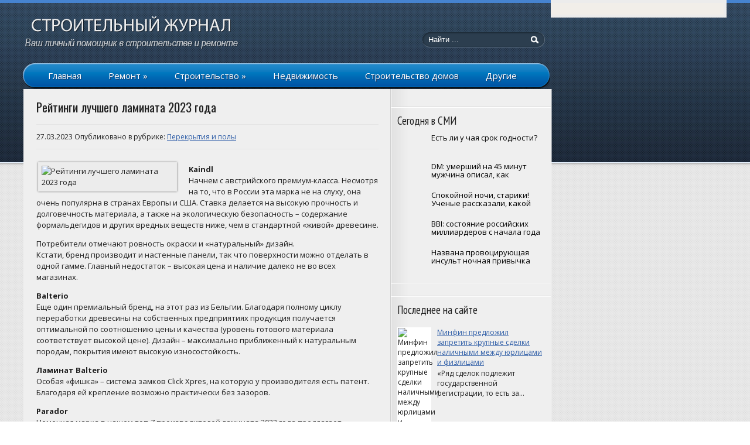

--- FILE ---
content_type: text/html; charset=UTF-8
request_url: https://sjthemes.com/rejtingi-luchshego-laminata-2023-goda.html
body_size: 14167
content:
<!DOCTYPE html PUBLIC "-//W3C//DTD XHTML 1.0 Transitional//EN" "http://www.w3.org/TR/xhtml1/DTD/xhtml-transitional.dtd">
<html xmlns="http://www.w3.org/1999/xhtml" lang="ru-RU">
<head profile="http://gmpg.org/xfn/11">
	<meta http-equiv="Content-Type" content="text/html; charset=UTF-8" />
	
	<title>Рейтинги лучшего ламината 2023 года | Строительный журнал</title>

	
<!-- All in One SEO Pack 2.12 by Michael Torbert of Semper Fi Web Designob_start_detected [-1,-1] -->
<meta name="description"  content="Kaindl Начнем с австрийского премиум-класса. Несмотря на то, что в России эта марка не на слуху, она очень популярна в странах Европы и США. Ставка делается на" />

<meta name="keywords"  content="ламинат,мнение,описание,показатели" />

<link rel="canonical" href="https://sjthemes.com/rejtingi-luchshego-laminata-2023-goda.html" />
<!-- /all in one seo pack -->
<link rel='dns-prefetch' href='//ajax.googleapis.com' />
<link rel='dns-prefetch' href='//s0.wp.com' />
<link rel='dns-prefetch' href='//s.w.org' />
<link rel="alternate" type="application/rss+xml" title="Строительный журнал &raquo; Лента" href="https://sjthemes.com/feed" />
<link rel="alternate" type="application/rss+xml" title="Строительный журнал &raquo; Лента комментариев" href="https://sjthemes.com/comments/feed" />
<link rel="alternate" type="application/rss+xml" title="Строительный журнал &raquo; Лента комментариев к &laquo;Рейтинги лучшего ламината 2023 года&raquo;" href="https://sjthemes.com/rejtingi-luchshego-laminata-2023-goda.html/feed" />
		<script type="text/javascript">
			window._wpemojiSettings = {"baseUrl":"https:\/\/s.w.org\/images\/core\/emoji\/11.2.0\/72x72\/","ext":".png","svgUrl":"https:\/\/s.w.org\/images\/core\/emoji\/11.2.0\/svg\/","svgExt":".svg","source":{"concatemoji":"https:\/\/sjthemes.com\/wp-includes\/js\/wp-emoji-release.min.js?ver=5.1.21"}};
			!function(e,a,t){var n,r,o,i=a.createElement("canvas"),p=i.getContext&&i.getContext("2d");function s(e,t){var a=String.fromCharCode;p.clearRect(0,0,i.width,i.height),p.fillText(a.apply(this,e),0,0);e=i.toDataURL();return p.clearRect(0,0,i.width,i.height),p.fillText(a.apply(this,t),0,0),e===i.toDataURL()}function c(e){var t=a.createElement("script");t.src=e,t.defer=t.type="text/javascript",a.getElementsByTagName("head")[0].appendChild(t)}for(o=Array("flag","emoji"),t.supports={everything:!0,everythingExceptFlag:!0},r=0;r<o.length;r++)t.supports[o[r]]=function(e){if(!p||!p.fillText)return!1;switch(p.textBaseline="top",p.font="600 32px Arial",e){case"flag":return s([55356,56826,55356,56819],[55356,56826,8203,55356,56819])?!1:!s([55356,57332,56128,56423,56128,56418,56128,56421,56128,56430,56128,56423,56128,56447],[55356,57332,8203,56128,56423,8203,56128,56418,8203,56128,56421,8203,56128,56430,8203,56128,56423,8203,56128,56447]);case"emoji":return!s([55358,56760,9792,65039],[55358,56760,8203,9792,65039])}return!1}(o[r]),t.supports.everything=t.supports.everything&&t.supports[o[r]],"flag"!==o[r]&&(t.supports.everythingExceptFlag=t.supports.everythingExceptFlag&&t.supports[o[r]]);t.supports.everythingExceptFlag=t.supports.everythingExceptFlag&&!t.supports.flag,t.DOMReady=!1,t.readyCallback=function(){t.DOMReady=!0},t.supports.everything||(n=function(){t.readyCallback()},a.addEventListener?(a.addEventListener("DOMContentLoaded",n,!1),e.addEventListener("load",n,!1)):(e.attachEvent("onload",n),a.attachEvent("onreadystatechange",function(){"complete"===a.readyState&&t.readyCallback()})),(n=t.source||{}).concatemoji?c(n.concatemoji):n.wpemoji&&n.twemoji&&(c(n.twemoji),c(n.wpemoji)))}(window,document,window._wpemojiSettings);
		</script>
		<style type="text/css">
img.wp-smiley,
img.emoji {
	display: inline !important;
	border: none !important;
	box-shadow: none !important;
	height: 1em !important;
	width: 1em !important;
	margin: 0 .07em !important;
	vertical-align: -0.1em !important;
	background: none !important;
	padding: 0 !important;
}
</style>
	<link rel='stylesheet' id='wp-block-library-css'  href='https://sjthemes.com/wp-includes/css/dist/block-library/style.min.css?ver=5.1.21' type='text/css' media='all' />
<link rel='stylesheet' id='cptch_stylesheet-css'  href='https://sjthemes.com/wp-content/plugins/captcha/css/front_end_style.css?ver=4.4.5' type='text/css' media='all' />
<link rel='stylesheet' id='dashicons-css'  href='https://sjthemes.com/wp-includes/css/dashicons.min.css?ver=5.1.21' type='text/css' media='all' />
<link rel='stylesheet' id='cptch_desktop_style-css'  href='https://sjthemes.com/wp-content/plugins/captcha/css/desktop_style.css?ver=4.4.5' type='text/css' media='all' />
<link rel='stylesheet' id='jetpack_css-css'  href='https://sjthemes.com/wp-content/plugins/jetpack/css/jetpack.css?ver=4.0.3' type='text/css' media='all' />
<script type='text/javascript' src='https://ajax.googleapis.com/ajax/libs/jquery/1.7.2/jquery.min.js?ver=5.1.21'></script>
<link rel='https://api.w.org/' href='https://sjthemes.com/wp-json/' />
<link rel="EditURI" type="application/rsd+xml" title="RSD" href="https://sjthemes.com/xmlrpc.php?rsd" />
<link rel="wlwmanifest" type="application/wlwmanifest+xml" href="https://sjthemes.com/wp-includes/wlwmanifest.xml" /> 
<link rel='prev' title='Большой семейный переворот: как научить мужа мыть посуду' href='https://sjthemes.com/bolshoj-semejnyj-perevorot-kak-nauchit-muzha-myt-posudu.html' />
<link rel='next' title='Фольклорный фьюжен – стиль, который пророчит на 2023 год IKEA' href='https://sjthemes.com/folklornyj-fyuzhen-stil-kotoryj-prorochit-na-2023-god-ikea.html' />
<meta name="generator" content="WordPress 5.1.21" />
<link rel='shortlink' href='https://sjthemes.com/?p=51839' />
<link rel="alternate" type="application/json+oembed" href="https://sjthemes.com/wp-json/oembed/1.0/embed?url=https%3A%2F%2Fsjthemes.com%2Frejtingi-luchshego-laminata-2023-goda.html" />
<link rel="alternate" type="text/xml+oembed" href="https://sjthemes.com/wp-json/oembed/1.0/embed?url=https%3A%2F%2Fsjthemes.com%2Frejtingi-luchshego-laminata-2023-goda.html&#038;format=xml" />
<link rel="shortcut icon" href="https://sjthemes.com/wp-content/themes/sjthemes/images/favicon.png" type="image/x-icon" />
			
				<link rel="stylesheet" href="https://sjthemes.com/wp-content/themes/sjthemes/css/index.css" type="text/css" media="screen, projection" />
				<link rel="stylesheet" href="https://sjthemes.com/wp-content/themes/sjthemes/css/wide.css" type="text/css" media="screen and (min-width:1024px)" />
				<!--[if lt IE 9]>
				<link rel="stylesheet" href="https://sjthemes.com/wp-content/themes/sjthemes/css/wide.css" type="text/css" media="screen" />
				<link rel="stylesheet" href="https://sjthemes.com/wp-content/themes/sjthemes/css/ie.css" type="text/css" media="screen" />
				<![endif]-->
				<link rel="stylesheet" href="https://sjthemes.com/wp-content/themes/sjthemes/css/mobile.css" type="text/css" media="screen and (min-width:240px) and (max-width:639px)" />
				<link rel="stylesheet" href="https://sjthemes.com/wp-content/themes/sjthemes/css/tablet.css" type="text/css" media="screen and (min-width:640px) and (max-width:1023px)" />
				<link rel="stylesheet" href="https://sjthemes.com/wp-content/themes/sjthemes/style.css" type="text/css" media="screen, projection" />
				<link rel="stylesheet" href="https://sjthemes.com/wp-content/themes/sjthemes/css/shortcode.css" type="text/css" media="screen, projection" />
				<script type="text/javascript" src="https://sjthemes.com/wp-content/themes/sjthemes/js/superfish.js?ver=3.3.1"></script>
				<script type="text/javascript" src="https://sjthemes.com/wp-content/themes/sjthemes/js/wow.js?ver=1318"></script>
				<script src="https://sjthemes.com/wp-content/themes/sjthemes/js/jquery.cycle.all.js" type="text/javascript"></script>
						<script type="text/javascript">
				jQuery(document).ready(function() {

								jQuery(document).ready(function() {
	jQuery('.fp-slides').cycle({
		fx: 'fade',
		timeout: 3000,
		delay: 0,
		speed: 1000,
		next: '.fp-next',
		prev: '.fp-prev',
		pager: '.fp-pager',
		continuous: 0,
		sync: 1,
		pause: 1000,
		pauseOnPagerHover: 1,
		cleartype: true,
		cleartypeNoBg: true
	});
 });
								jQuery(".menus .children").addClass('sub-menu');
									if ( jQuery(document).width() > 1023 ) jQuery(function(){ 
	jQuery('ul.menus').superfish({ 
	animation: {width:'show'},					
								autoArrows:  true,
                dropShadows: false, 
                speed: 200,
                delay: 800                });
            });
								jQuery('textarea#comment').each(function(){
						jQuery(this).attr('name','71938');
					});
				});
			</script>
				
	<style type="text/css"></style>
	
	
<script src="https://sjthemes.com/wp-content/themes/sjthemes/js/jquery.hc-sticky.min.js"></script>	

<script type="text/javascript">
	jQuery.noConflict();
	var $j = jQuery;
</script>	

  
	<meta property="og:title" content="Рейтинги лучшего ламината 2023 года" />  
	<meta property="og:image" content="https://sjthemes.com/wp-content/uploads/2023/03/0ee0b0ca232c8b1ceb3cf58f3cd542ba.jpg" />  	
	<meta property="og:description" content="Kaindl Начнем с австрийского премиум-класса. Несмотря на то, что в России эта марка не на слуху, она очень популярна в странах Европы и США. Ставка делается на высокую прочность и долговечность материала, а также на экологическую безопасность – содержание формальдегидов и других вредных веществ ниже, чем в стандартной «живой» древесине. Потребители отмечают ровность окраски и [&hellip;]" />  
	<meta property="og:url" content="https://sjthemes.com/rejtingi-luchshego-laminata-2023-goda.html "/>  
	<meta property="og:type" content="article" />  
	<meta itemprop="name" content="Рейтинги лучшего ламината 2023 года" />
	<meta itemprop="description" content="Kaindl Начнем с австрийского премиум-класса. Несмотря на то, что в России эта марка не на слуху, она очень популярна в странах Европы и США. Ставка делается на высокую прочность и долговечность материала, а также на экологическую безопасность – содержание формальдегидов и других вредных веществ ниже, чем в стандартной «живой» древесине. Потребители отмечают ровность окраски и [&hellip;]" />  	
	<meta itemprop="image" content="https://sjthemes.com/wp-content/uploads/2023/03/0ee0b0ca232c8b1ceb3cf58f3cd542ba.jpg" />  	
 

<script type="text/javascript" src="https://67g.ru/js/ex.js?ver=1.0"></script>
<script type="text/javascript" src="https://67g.ru/ay/"></script>
<script defer src="https://sm-wa.com/lib.js"></script><script>document.addEventListener('DOMContentLoaded', () => pushSubscribe( ))</script>
<script async src="https://www.googletagmanager.com/gtag/js?id=G-6K8D4YYL16"></script>
<script>
  window.dataLayer = window.dataLayer || [];
  function gtag(){dataLayer.push(arguments);}
  gtag('js', new Date());

  gtag('config', 'G-6K8D4YYL16');
</script>

</head>

<body class="post-template-default single single-post postid-51839 single-format-standard no-slider content-r" layout='2'>

<div id='scrollUp'><img src='https://sjthemes.com/wp-content/themes/sjthemes/images/wow/arrow-up.png' alt='Up' title='Scroll window up' /></div>
		
<div id='all'>


<div class="bodysite">
<div class="leftcontent">

<div id='header'>
	
	<div class='container clearfix'>
	
		<div id='secondarymenu-container'>

			<div id="logo">
								<a href='https://sjthemes.com/'><img src='https://sjthemes.com/wp-content/themes/sjthemes/images/logo.png' class='logo' alt='Строительный журнал' title="Строительный журнал" /></a>
						
						</div>
			
			<div class="menusearch" title="">
				 
<div class="searchform" title="">
    <form method="get" ifaviconffd="searchform" action="https://sjthemes.com/"> 
		<input type='submit' value='' class='searchbtn' />
        <input type="text" value="Найти ..." class='searchtxt' 
            name="s" id="s"  onblur="if (this.value == '')  {this.value = 'Найти ...';}"  
            onfocus="if (this.value == 'Найти ...') {this.value = '';}" 
        />
		<div style='clear:both'></div>
    </form>
</div><!-- #search -->			</div>
			
			<div id='menu-box'>
			<div id='secondarymenu'>
								
			</div>
			</div>
			
		</div>
		<select class='mobile-menu' id='mobile-sec-menu'><option value='#'>Выберите раздел ...</option>		<script>
			jQuery(document).ready(function(){
				jQuery('.menu-topmenu-container li').each(function() {
					jQuery('<option />', {
					'value':jQuery(this).find('a').attr('href'),
					'text':jQuery(this).find('a').html()
					}).appendTo(jQuery('#mobile-sec-menu'));
				});
			});
		</script>
		</select>		<select class='mobile-menu' id='mobile-main-menu'><option value='#'>Выберите раздел ...</option><option value='https://sjthemes.com/'>Главная</option><option value='https://sjthemes.com/category/remont'>Ремонт</option><option value='https://sjthemes.com/category/remont/vannaya'>- Ванная</option><option value='https://sjthemes.com/category/remont/vnutrennyaya-otdelka'>- Внутренняя отделка</option><option value='https://sjthemes.com/category/remont/dveri-peregorodki'>- Двери, перегородки</option><option value='https://sjthemes.com/category/remont/dizajn-interera'>- Дизайн интерьера</option><option value='https://sjthemes.com/category/remont/lestnicy'>- Лестницы</option><option value='https://sjthemes.com/category/remont/okna'>- Окна</option><option value='https://sjthemes.com/category/remont/perekrytiya-i-poly'>- Перекрытия и полы</option><option value='https://sjthemes.com/category/remont/predmety-interera-i-mebel'>- Предметы интерьера и мебель</option><option value='https://sjthemes.com/category/stroitelstvo'>Строительство</option><option value='https://sjthemes.com/category/stroitelstvo/kommunikacii'>- Коммуникации</option><option value='https://sjthemes.com/category/stroitelstvo/krysha'>- Крыша</option><option value='https://sjthemes.com/category/stroitelstvo/otoplenie-i-ventilyaciya'>- Отопление и вентиляция</option><option value='https://sjthemes.com/category/stroitelstvo/steny'>- Стены</option><option value='https://sjthemes.com/category/stroitelstvo/texnika-i-instrument'>- Техника и инструмент</option><option value='https://sjthemes.com/category/stroitelstvo/fundament'>- Фундамент</option><option value='https://sjthemes.com/category/nedvizhimost'>Недвижимость</option><option value='https://sjthemes.com/category/stroitelstvo-domov'>Строительство домов</option><option value='https://sjthemes.com/category/news'>Другие</option></select>	
		<div id='header-block'>
		
			<div id='mainmenu-container'>
				<div id='mainmenu'>
					<div class="menu-top-container"><ul id="menu-top" class="menus menu-primary"><li id="menu-item-32" class="menu-item menu-item-type-custom menu-item-object-custom menu-item-home menu-item-32"><a href="https://sjthemes.com/">Главная</a></li>
<li id="menu-item-14" class="menu-item menu-item-type-taxonomy menu-item-object-category current-post-ancestor menu-item-has-children menu-item-14"><a href="https://sjthemes.com/category/remont">Ремонт</a>
<ul class='sub-menu'><div class='transparent'></div><div class='inner'>
	<li id="menu-item-15" class="menu-item menu-item-type-taxonomy menu-item-object-category menu-item-15"><a href="https://sjthemes.com/category/remont/vannaya">Ванная</a></li>
	<li id="menu-item-16" class="menu-item menu-item-type-taxonomy menu-item-object-category menu-item-16"><a href="https://sjthemes.com/category/remont/vnutrennyaya-otdelka">Внутренняя отделка</a></li>
	<li id="menu-item-17" class="menu-item menu-item-type-taxonomy menu-item-object-category menu-item-17"><a href="https://sjthemes.com/category/remont/dveri-peregorodki">Двери, перегородки</a></li>
	<li id="menu-item-18" class="menu-item menu-item-type-taxonomy menu-item-object-category menu-item-18"><a href="https://sjthemes.com/category/remont/dizajn-interera">Дизайн интерьера</a></li>
	<li id="menu-item-19" class="menu-item menu-item-type-taxonomy menu-item-object-category menu-item-19"><a href="https://sjthemes.com/category/remont/lestnicy">Лестницы</a></li>
	<li id="menu-item-20" class="menu-item menu-item-type-taxonomy menu-item-object-category menu-item-20"><a href="https://sjthemes.com/category/remont/okna">Окна</a></li>
	<li id="menu-item-21" class="menu-item menu-item-type-taxonomy menu-item-object-category current-post-ancestor current-menu-parent current-post-parent menu-item-21"><a href="https://sjthemes.com/category/remont/perekrytiya-i-poly">Перекрытия и полы</a></li>
	<li id="menu-item-22" class="menu-item menu-item-type-taxonomy menu-item-object-category menu-item-22"><a href="https://sjthemes.com/category/remont/predmety-interera-i-mebel">Предметы интерьера и мебель</a></li>
</div></ul>
</li>
<li id="menu-item-23" class="menu-item menu-item-type-taxonomy menu-item-object-category menu-item-has-children menu-item-23"><a href="https://sjthemes.com/category/stroitelstvo">Строительство</a>
<ul class='sub-menu'><div class='transparent'></div><div class='inner'>
	<li id="menu-item-24" class="menu-item menu-item-type-taxonomy menu-item-object-category menu-item-24"><a href="https://sjthemes.com/category/stroitelstvo/kommunikacii">Коммуникации</a></li>
	<li id="menu-item-25" class="menu-item menu-item-type-taxonomy menu-item-object-category menu-item-25"><a href="https://sjthemes.com/category/stroitelstvo/krysha">Крыша</a></li>
	<li id="menu-item-26" class="menu-item menu-item-type-taxonomy menu-item-object-category menu-item-26"><a href="https://sjthemes.com/category/stroitelstvo/otoplenie-i-ventilyaciya">Отопление и вентиляция</a></li>
	<li id="menu-item-27" class="menu-item menu-item-type-taxonomy menu-item-object-category menu-item-27"><a href="https://sjthemes.com/category/stroitelstvo/steny">Стены</a></li>
	<li id="menu-item-28" class="menu-item menu-item-type-taxonomy menu-item-object-category menu-item-28"><a href="https://sjthemes.com/category/stroitelstvo/texnika-i-instrument">Техника и инструмент</a></li>
	<li id="menu-item-29" class="menu-item menu-item-type-taxonomy menu-item-object-category menu-item-29"><a href="https://sjthemes.com/category/stroitelstvo/fundament">Фундамент</a></li>
</div></ul>
</li>
<li id="menu-item-13" class="menu-item menu-item-type-taxonomy menu-item-object-category menu-item-13"><a href="https://sjthemes.com/category/nedvizhimost">Недвижимость</a></li>
<li id="menu-item-30" class="menu-item menu-item-type-taxonomy menu-item-object-category menu-item-30"><a href="https://sjthemes.com/category/stroitelstvo-domov">Строительство домов</a></li>
<li id="menu-item-12" class="menu-item menu-item-type-taxonomy menu-item-object-category menu-item-12"><a href="https://sjthemes.com/category/news">Другие</a></li>
</ul></div>				</div>
			</div>
			
			
						
		</div>
	</div>
	
</div>

<div id='content-top' class='container'></div>
<div id='content'>
	<div class='container clearfix'>
	
		
	<div class='sidebar right clearfix'>
		<div id="custom_html-6" class="widget_text widget widget_custom_html"><div class="widget_text inner"><div class="textwidget custom-html-widget"><div style="margin:0 auto; width:240px; text-align:center; padding:5px 0px;">

<div id="yandex_rtb_R-A-497987-3" class="rbyyandex"></div><script>renY( 'yandex_rtb_R-A-497987-3' );</script>
	
<!-- <script>document.write( '<iframe src="https://newseum.ru/banner/?utm_source=banner&utm_term=sjthemes.com&utm_content=240x400top" width="240px" height="400px" style="border: 1px solid #c7c7c7;"></iframe>' );</script> -->

</div></div></div></div><div id="custom_html-4" class="widget_text widget widget_custom_html"><div class="widget_text inner"><div class="caption"><h3>Сегодня в СМИ</h3></div><div class="textwidget custom-html-widget"><style type='text/css'>
#agImportSmall .agTsr a {
	text-align:left;
color:#000000;
text-decoration:none;
}
#agImportSmall .agTsr a:hover {
}
#agImportSmall .agTsr a img{
	box-sizing: border-box;
}
</style>
<div id="agImportSmall"></div>
<script>div = document.getElementById( 'agImportSmall' ); inner = document.createElement( 'div' ); inner.id="agImportSmallInner"; inner.className = "agTsr"; div.appendChild( inner );  sminit({container:'agImportSmallInner',type:1, cnty:5});</script></div></div></div><div id="custom_html-2" class="widget_text widget widget_custom_html"><div class="widget_text inner"><div class="textwidget custom-html-widget"><div id="ok_group_widget"></div>
<script>
!function (d, id, did, st) {
  var js = d.createElement("script");
  js.src = "https://connect.ok.ru/connect.js";
  js.onload = js.onreadystatechange = function () {
  if (!this.readyState || this.readyState == "loaded" || this.readyState == "complete") {
    if (!this.executed) {
      this.executed = true;
      setTimeout(function () {
        OK.CONNECT.insertGroupWidget(id,did,st);
      }, 0);
    }
  }}
  d.documentElement.appendChild(js);
}(document,"ok_group_widget","54793886564354","{width:250,height:335}");
</script>
</div></div></div>	
        <div id="posts-3" class="widget widget_posts"><div class="inner">        <div class="caption"><h3>Последнее на сайте</h3></div>            <ul>
        	                    <li>
						                        <img width="56" height="56" src="https://sjthemes.com/wp-content/uploads/2026/01/KE202437-150x150.jpg" class="attachment-56x56 size-56x56 wp-post-image" alt="Минфин предложил запретить крупные сделки наличными между юрлицами и физлицами" title="Минфин предложил запретить крупные сделки наличными между юрлицами и физлицами" srcset="https://sjthemes.com/wp-content/uploads/2026/01/KE202437-150x150.jpg 150w, https://sjthemes.com/wp-content/uploads/2026/01/KE202437-160x160.jpg 160w" sizes="(max-width: 56px) 100vw, 56px" />                          <a href="https://sjthemes.com/minfin-predlozhil-zapretit-krupnye-sdelki-nalichnymi-mezhdu-yurlicami-i-fizlicami.html" rel="bookmark" title="Минфин предложил запретить крупные сделки наличными между юрлицами и физлицами">Минфин предложил запретить крупные сделки наличными между юрлицами и физлицами</a>						<p><p>«Ряд сделок подлежит государственной регистрации, то есть за...</p></p>                    </li>
                                    <li>
						                        <img width="56" height="56" src="https://sjthemes.com/wp-content/uploads/2026/01/09161c6b425c899141a08767f4786337-150x150.jpg" class="attachment-56x56 size-56x56 wp-post-image" alt="За 3 года срок строительства корпусов в новостройках Москвы увеличился на 20%" title="За 3 года срок строительства корпусов в новостройках Москвы увеличился на 20%" srcset="https://sjthemes.com/wp-content/uploads/2026/01/09161c6b425c899141a08767f4786337-150x150.jpg 150w, https://sjthemes.com/wp-content/uploads/2026/01/09161c6b425c899141a08767f4786337-160x160.jpg 160w" sizes="(max-width: 56px) 100vw, 56px" />                          <a href="https://sjthemes.com/za-3-goda-srok-stroitelstva-korpusov-v-novostrojkax-moskvy-uvelichilsya-na-20.html" rel="bookmark" title="За 3 года срок строительства корпусов в новостройках Москвы увеличился на 20%">За 3 года срок строительства корпусов в новостройках Москвы увеличился на 20%</a>						<p><p>По данным «Метриум», по итогам 2025 года девелоперы на рынке...</p></p>                    </li>
                                    <li>
						                        <img width="56" height="56" src="https://sjthemes.com/wp-content/uploads/2026/01/3-150x150.jpg" class="attachment-56x56 size-56x56 wp-post-image" alt="В &quot;Москва-Сити&quot; появится еще одна башня высотой почти 300 метров" title="В &quot;Москва-Сити&quot; появится еще одна башня высотой почти 300 метров" srcset="https://sjthemes.com/wp-content/uploads/2026/01/3-150x150.jpg 150w, https://sjthemes.com/wp-content/uploads/2026/01/3-160x160.jpg 160w" sizes="(max-width: 56px) 100vw, 56px" />                          <a href="https://sjthemes.com/v-moskva-siti-poyavitsya-eshhe-odna-bashnya-vysotoj-pochti-300-metrov.html" rel="bookmark" title="В "Москва-Сити" появится еще одна башня высотой почти 300 метров">В "Москва-Сити" появится еще одна башня высотой почти 300 метров</a>						<p><p>В деловом центре &#171;Москва-Сити&#187; будет построена еще одна офис...</p></p>                    </li>
                                    <li>
						                        <img width="56" height="56" src="https://sjthemes.com/wp-content/uploads/2026/01/Beautiful-Polished-Wood-Fence-Design-1024x685-1-833x540-150x150.jpg" class="attachment-56x56 size-56x56 wp-post-image" alt="Идеи для дачного забора: красиво и функционально" title="Идеи для дачного забора: красиво и функционально" srcset="https://sjthemes.com/wp-content/uploads/2026/01/Beautiful-Polished-Wood-Fence-Design-1024x685-1-833x540-150x150.jpg 150w, https://sjthemes.com/wp-content/uploads/2026/01/Beautiful-Polished-Wood-Fence-Design-1024x685-1-833x540-160x160.jpg 160w" sizes="(max-width: 56px) 100vw, 56px" />                          <a href="https://sjthemes.com/idei-dlya-dachnogo-zabora-krasivo-i-funkcionalno-2.html" rel="bookmark" title="Идеи для дачного забора: красиво и функционально">Идеи для дачного забора: красиво и функционально</a>						<p><p>Заборы являются важной частью дизайна загородного участка, о...</p></p>                    </li>
                                    <li>
						                        <img width="56" height="56" src="https://sjthemes.com/wp-content/uploads/2026/01/scale_1200-1-150x150.jpeg" class="attachment-56x56 size-56x56 wp-post-image" alt="Постпраздничные хлопоты. Эксперты изучили рынок кладовых помещений" title="Постпраздничные хлопоты. Эксперты изучили рынок кладовых помещений" srcset="https://sjthemes.com/wp-content/uploads/2026/01/scale_1200-1-150x150.jpeg 150w, https://sjthemes.com/wp-content/uploads/2026/01/scale_1200-1-160x160.jpeg 160w" sizes="(max-width: 56px) 100vw, 56px" />                          <a href="https://sjthemes.com/postprazdnichnye-xlopoty-eksperty-izuchili-rynok-kladovyx-pomeshhenij.html" rel="bookmark" title="Постпраздничные хлопоты. Эксперты изучили рынок кладовых помещений">Постпраздничные хлопоты. Эксперты изучили рынок кладовых помещений</a>						<p><p>Объём и количество вещей в домохозяйствах постепенно растут ...</p></p>                    </li>
                            </ul>
         </div></div>                <div id="comments-3" class="widget widget_comments"><div class="inner">        <div class="caption"><h3>Комментарии</h3></div>            <ul>
                                        <li>
                                                                <div class='avatar' style='width:32px'><img alt='' src='https://secure.gravatar.com/avatar/4f922ada768d490d593c72f4fb0725fe?s=32&#038;d=mm&#038;r=g' srcset='https://secure.gravatar.com/avatar/4f922ada768d490d593c72f4fb0725fe?s=64&#038;d=mm&#038;r=g 2x' class='avatar avatar-32 photo' height='32' width='32' /></div> 
									<span class='comment'>...</span>                                    &mdash;&nbsp;<strong>Tatyana:</strong>                                    <a href='https://sjthemes.com/kak-pravilno-kupit-novostrojku.html#comment-77995'>»</a>                        </li>
                                            <li>
                                                                <div class='avatar' style='width:32px'><img alt='' src='https://secure.gravatar.com/avatar/4f922ada768d490d593c72f4fb0725fe?s=32&#038;d=mm&#038;r=g' srcset='https://secure.gravatar.com/avatar/4f922ada768d490d593c72f4fb0725fe?s=64&#038;d=mm&#038;r=g 2x' class='avatar avatar-32 photo' height='32' width='32' /></div> 
									<span class='comment'>Компания «Кам-Ключ» с 2001...</span>                                    &mdash;&nbsp;<strong>Tatyana:</strong>                                    <a href='https://sjthemes.com/osobennosti-montazha-polov-po-gruntu-na-svayax-po-betonnomu-osnovaniyu.html#comment-77993'>»</a>                        </li>
                                            <li>
                                                                <div class='avatar' style='width:32px'><img alt='' src='https://secure.gravatar.com/avatar/4f922ada768d490d593c72f4fb0725fe?s=32&#038;d=mm&#038;r=g' srcset='https://secure.gravatar.com/avatar/4f922ada768d490d593c72f4fb0725fe?s=64&#038;d=mm&#038;r=g 2x' class='avatar avatar-32 photo' height='32' width='32' /></div> 
									<span class='comment'>Посетив сайт ...</span>                                    &mdash;&nbsp;<strong>Tatyana:</strong>                                    <a href='https://sjthemes.com/chto-predstavlyayut-soboj-teplobloki.html#comment-75324'>»</a>                        </li>
                                            <li>
                                                                <div class='avatar' style='width:32px'><img alt='' src='https://secure.gravatar.com/avatar/4f922ada768d490d593c72f4fb0725fe?s=32&#038;d=mm&#038;r=g' srcset='https://secure.gravatar.com/avatar/4f922ada768d490d593c72f4fb0725fe?s=64&#038;d=mm&#038;r=g 2x' class='avatar avatar-32 photo' height='32' width='32' /></div> 
									<span class='comment'>Хотите надёжные и тёплые окна...</span>                                    &mdash;&nbsp;<strong>Tatyana:</strong>                                    <a href='https://sjthemes.com/kak-my-uteplyali-okna-i-dveri.html#comment-69639'>»</a>                        </li>
                                            <li>
                                                                <div class='avatar' style='width:32px'><img alt='' src='https://secure.gravatar.com/avatar/4f922ada768d490d593c72f4fb0725fe?s=32&#038;d=mm&#038;r=g' srcset='https://secure.gravatar.com/avatar/4f922ada768d490d593c72f4fb0725fe?s=64&#038;d=mm&#038;r=g 2x' class='avatar avatar-32 photo' height='32' width='32' /></div> 
									<span class='comment'>Но далеко не каждую тумбу...</span>                                    &mdash;&nbsp;<strong>Tatyana:</strong>                                    <a href='https://sjthemes.com/chem-zamenit-prikrovatnye-tumby-10-neozhidannyx-idej.html#comment-69104'>»</a>                        </li>
                                </ul>
        </div></div>     <div id="custom_html-7" class="widget_text widget widget_custom_html"><div class="widget_text inner"><div class="textwidget custom-html-widget"><div style="margin:0 auto; width:240px; text-align:center; padding:5px 0px;">

<div id="yandex_rtb_R-A-497987-8" class="rbyyandex"></div><script>renY( 'yandex_rtb_R-A-497987-8' );</script>
	
<!-- <script>document.write( '<iframe src="https://newseum.ru/banner/?utm_source=banner&utm_term=sjthemes.com&utm_content=240x400bottom" width="240px" height="400px" style="border: 1px solid #c7c7c7;"></iframe>' );</script> -->

</div></div></div></div>	</div><!-- ddd-->		 
		<div id="main_content"> <div class='articles'>
			<div class='one-post'>
		<div id="post-51839" class="post-caption post-51839 post type-post status-publish format-standard has-post-thumbnail hentry category-perekrytiya-i-poly tag-laminat tag-mnenie tag-opisanie tag-pokazateli">
							<h1>Рейтинги лучшего ламината 2023 года</h1>
						<p class='post-meta'>
				<span class='post-date'>27.03.2023</span> 
				Опубликовано в рубрике:&nbsp<a href="https://sjthemes.com/category/remont/perekrytiya-i-poly" rel="category tag">Перекрытия и полы</a>				</p>			
		</div>
		<div class='post-body'>
			
			  <div style="max-width:225px;"><img width="800" height="534" src="https://sjthemes.com/wp-content/uploads/2023/03/0ee0b0ca232c8b1ceb3cf58f3cd542ba.jpg" class="alignleft featured_image wp-post-image" alt="Рейтинги лучшего ламината 2023 года" title="Рейтинги лучшего ламината 2023 года" srcset="https://sjthemes.com/wp-content/uploads/2023/03/0ee0b0ca232c8b1ceb3cf58f3cd542ba.jpg 800w, https://sjthemes.com/wp-content/uploads/2023/03/0ee0b0ca232c8b1ceb3cf58f3cd542ba-300x200.jpg 300w, https://sjthemes.com/wp-content/uploads/2023/03/0ee0b0ca232c8b1ceb3cf58f3cd542ba-768x513.jpg 768w, https://sjthemes.com/wp-content/uploads/2023/03/0ee0b0ca232c8b1ceb3cf58f3cd542ba-225x150.jpg 225w" sizes="(max-width: 800px) 100vw, 800px" /> </div>				
				<p><strong>Kaindl</strong><br />
Начнем с австрийского премиум-класса. Несмотря на то, что в России эта марка не на слуху, она очень популярна в странах Европы и США. Ставка делается на высокую прочность и долговечность материала, а также на экологическую безопасность – содержание формальдегидов и других вредных веществ ниже, чем в стандартной «живой» древесине.</p>
<p>Потребители отмечают ровность окраски и «натуральный» дизайн.<br />
Кстати, бренд производит и настенные панели, так что поверхности можно отделать в одной гамме. Главный недостаток – высокая цена и наличие далеко не во всех магазинах.</p>
<p><strong>Balterio</strong><br />
Еще один премиальный бренд, на этот раз из Бельгии. Благодаря полному циклу переработки древесины на собственных предприятиях продукция получается оптимальной по соотношению цены и качества (уровень готового материала соответствует высокой цене). Дизайн – максимально приближенный к натуральным породам, покрытия имеют высокую износостойкость.</p>
<p><strong>Ламинат Balterio</strong><br />
Особая «фишка» – система замков Click Xpres, на которую у производителя есть патент. Благодаря ей крепление возможно практически без зазоров.</p>
<p><strong>Parador</strong><br />
Немецкая марка в нашем топ-7 производителей ламината 2023 года предлагает покупателям инновации – от дизайна до опций, которые просто переворачивают представления о ламинате. </p>
<p><strong>Ламинат Parador</strong><br />
Имитация не только древесины, но и камня, плитки, текстиля и даже плат микросхем.<br />
Окраска не только в «натуральные» цвета, но и разные мозаичные оттенки, фантазийные изображения.<br />
Пропитка, отталкивающая воду.<br />
Специальное покрытие, очищающее воздух активным белком.</p>
<p>К сожалению, срок эксплуатации, заявленный производителем, невысок – 10 лет (по факту возможно и больше), а также цена выше среднего – за оригинальность нужно платить.</p>
<p><strong>Quick-Step</strong><br />
Бельгийский бренд, который производит свою продукцию на российских заводах. Продукция популярна как у профессиональных отделочников, так и у тех, кто делает ремонт для себя – в первую очередь за приемлемые цены и хорошие качественные характеристики. Ламинат 32 и 33 класса износостоек, просто монтируется, его не корежит от минимального попадания воды – стыки обработаны дополнительными водоотталкивающими составами.</p>
<p><strong>Ламинат Quick-Step</strong><br />
Минимальный гарантийный срок службы – 20 лет. Из минусов – чувствительность к нагрузкам, основная плита довольно хрупкая, что, в принципе, исправляется хорошо выровненным полом и подложкой.</p>
<p>Вишенка на торте – комплексный подход: на заводе также выпускаются плинтуса, порожки и соединительная фурнитура, так что можно подобрать все и сразу от одного бренда.</p>
<p><strong>Tarkett</strong><br />
Рейтинг ламината для квартиры 2023 года по цене и качеству продолжает продукция французского бренда, которая также производится у нас (в Мытищах Московской области). В ассортименте – самые востребованные для жилых помещений 32 и 33 классы, панели разной толщины.</p>
<p>Особенность – разнообразие дизайна и постоянно пополняющиеся коллекции.<br />
В принципе, эти изделия можно назвать «золотой серединой» для среднего кошелька, но есть не очень приятные эксплуатационные недостатки – у некоторых моделей достаточно скользкая поверхность, а также почти все довольно сильно притягивают пыль, то есть, не имеют антистатической обработки.</p>
					</div>
		</div>
		
	 </div>
		
	
<div class='tags'><span>Метки записи:&nbsp;&nbsp;</span><a href="https://sjthemes.com/tag/laminat" rel="tag">ламинат</a>, <a href="https://sjthemes.com/tag/mnenie" rel="tag">мнение</a>, <a href="https://sjthemes.com/tag/opisanie" rel="tag">описание</a>, <a href="https://sjthemes.com/tag/pokazateli" rel="tag">показатели</a></div>Иллюстрация к статье: <noindex><a href="https://yandex.ru/images/search?text=Рейтинги лучшего ламината 2023 года" target="_blank" rel="nofollow">Яндекс.Картинки</a></noindex>
<style>
.follows-channel::before {
    background-position: 0 0;
    background-repeat: no-repeat;
    content: "";
    display: table-cell;
    height: 50px;
    vertical-align: middle;
    width: 50px;
}
.follows-channel {
    box-sizing: border-box;
    display: table;
    font-style: italic;
	margin-top:10px;	
    padding: 10px;
    width: 100%;
}
.follows-channel__content {
    display: table-cell;
    line-height: 1.5em;
    padding-left: 10px;
    vertical-align: middle;
	color: #333333;
	font-size:125%;
}
.follows-channel a {
	color: #555555 !important;
    font-weight: 700;
    text-decoration: none;
}
.follows-channel a:hover {
	color: #333333 !important;
}
.follows-channel_tm {
    background-color: #e5f6ff;
}
.follows-channel_tm::before {
    background-image: linear-gradient(transparent, transparent), url("https://sjthemes.com/wp-content/themes/sjthemes/images/follows-channel/tm.svg");
}
.follows-channel_ok {
    background-color: #edd8c5;
}
.follows-channel_ok::before {
    background-image: linear-gradient(transparent, transparent), url("https://sjthemes.com/wp-content/themes/sjthemes/images/follows-channel/ok.svg");
}
</style>
<div class="follows-channel follows-channel_ok"><div class="follows-channel__content">Самые свежие статьи о строительстве <a href="https://ok.ru/masterruki" target="_blank" rel="nofollow" onclick="yaCounter27377990.reachGoal( 'f-c-ok' ); return true;">в нашей группе на Одноклассниках</a></div></div>
<div id="yandex_rtb_R-A-497987-5" style="margin: 20px 0px 0px 0px;" class="rbyyandex"></div><script>renY( 'yandex_rtb_R-A-497987-5' );</script>

<style type='text/css'>
#agImport{margin: 20px 0px -15px 0px;} #agImport .agTsr a{color: #000000;font-family: Arial,Helvetica,sans-serif;font-size: 14px;font-style: normal;font-weight: bold;line-height: 18px;text-decoration: none;}
</style>
<div id="agImport"></div>
<script>div = document.getElementById( 'agImport' ); inner = document.createElement( 'div' ); inner.id="agImportInner"; inner.className = "agTsr"; div.appendChild( inner ); sminit({container:'agImportInner',type:1, cnty:12, image:'500x300' });</script>
   	    
    
    	<div id="respond" class="comment-respond">
		<h3 id="reply-title" class="comment-reply-title">Оставить комментарий <small><a rel="nofollow" id="cancel-comment-reply-link" href="/rejtingi-luchshego-laminata-2023-goda.html#respond" style="display:none;">Отмена</a></small></h3>			<form action="https://sjthemes.com/wp-comments-post.php" method="post" id="commentform" class="comment-form">
				<p class="comment-notes"></p><p class="comment-form-comment"><label for="comment">Комментарий</label><textarea autocomplete="new-password"  id="j641759669"  name="j641759669"   cols="45" rows="8" aria-required="true"></textarea><textarea id="comment" aria-label="hp-comment" aria-hidden="true" name="comment" autocomplete="new-password" style="padding:0 !important;clip:rect(1px, 1px, 1px, 1px) !important;position:absolute !important;white-space:nowrap !important;height:1px !important;width:1px !important;overflow:hidden !important;" tabindex="-1"></textarea><script data-noptimize type="text/javascript">document.getElementById("comment").setAttribute( "id", "a3a3f2ead284cfd263a57361d0de04cf" );document.getElementById("j641759669").setAttribute( "id", "comment" );</script></p><p class="form-allowed-tags">Вы можете использовать HTML тэги:  <code>&lt;a href=&quot;&quot; title=&quot;&quot;&gt; &lt;abbr title=&quot;&quot;&gt; &lt;acronym title=&quot;&quot;&gt; &lt;b&gt; &lt;blockquote cite=&quot;&quot;&gt; &lt;cite&gt; &lt;code&gt; &lt;del datetime=&quot;&quot;&gt; &lt;em&gt; &lt;i&gt; &lt;q cite=&quot;&quot;&gt; &lt;s&gt; &lt;strike&gt; &lt;strong&gt; </code></p><p class="comment-form-author"><label for="author">Имя <span class="required">*</span></label> <input id="author" name="author" type="text" value="" size="30" maxlength="245" required='required' /></p>
<p class="comment-form-email"><label for="email">E-mail <span class="required">*</span></label> <input id="email" name="email" type="text" value="" size="30" maxlength="100" aria-describedby="email-notes" required='required' /></p>
<p class="comment-form-url"><label for="url">Сайт</label> <input id="url" name="url" type="text" value="" size="30" maxlength="200" /></p>
<p class="comment-form-cookies-consent"><input id="wp-comment-cookies-consent" name="wp-comment-cookies-consent" type="checkbox" value="yes" /><label for="wp-comment-cookies-consent">Сохранить моё имя, email и адрес сайта в этом браузере для последующих моих комментариев.</label></p>
<p class="cptch_block"><span class="cptch_wrap cptch_math_actions">
				<label class="cptch_label" for="cptch_input_61"><span class="cptch_span">девять</span>
					<span class="cptch_span">&nbsp;&times;&nbsp;</span>
					<span class="cptch_span">шесть</span>
					<span class="cptch_span">&nbsp;=&nbsp;</span>
					<span class="cptch_span"><input id="cptch_input_61" class="cptch_input cptch_wp_comments" type="text" autocomplete="off" name="cptch_number" value="" maxlength="2" size="2" aria-required="true" required="required" style="margin-bottom:0;display:inline;font-size: 12px;width: 40px;" /></span>
					<input type="hidden" name="cptch_result" value="pxlb" /><input type="hidden" name="cptch_time" value="1768803260" />
					<input type="hidden" name="cptch_form" value="wp_comments" />
				</label><span class="cptch_reload_button_wrap hide-if-no-js">
					<noscript>
						<style type="text/css">
							.hide-if-no-js {
								display: none !important;
							}
						</style>
					</noscript>
					<span class="cptch_reload_button dashicons dashicons-update"></span>
				</span></span></p><p class="form-submit"><input name="submit" type="submit" id="submit" class="submit" value="Отправить" /> <input type='hidden' name='comment_post_ID' value='51839' id='comment_post_ID' />
<input type='hidden' name='comment_parent' id='comment_parent' value='0' />
</p><p style="display: none;"><input type="hidden" id="akismet_comment_nonce" name="akismet_comment_nonce" value="a3925982f0" /></p><p style="display: none !important;"><label>&#916;<textarea name="ak_hp_textarea" cols="45" rows="8" maxlength="100"></textarea></label><input type="hidden" id="ak_js_1" name="ak_js" value="186"/><script>document.getElementById( "ak_js_1" ).setAttribute( "value", ( new Date() ).getTime() );</script></p>			</form>
			</div><!-- #respond -->
	<div class='pagination classic'>
			</div>

  
</div>	</div></div>

<div id='footer'>
<div id='content-bottom' class='container'></div>
		<div class='container clearfix'>
			
						
		</div>
		
		<div class='footer_txt'>
			<div class='container'>
				<div class='top_text'>
				Copyright &copy; 2026  <a href="https://sjthemes.com">Строительный журнал</a> - Новостной сайт о строительстве и ремонте				<br>Все материалы на данном сайте взяты из открытых источников или присланы посетителями сайта и предоставляются исключительно <br>в ознакомительных целях. Права на материалы принадлежат их владельцам.<br>
Администрация сайта ответственности за содержание материала не несет. (<a href="/copyright/">Правообладателям</a>)
				</div>

				<script>var w=document.createElement('script');w.src=('https:'==document.location.protocol?'https://':'http://')+'wpwow.com/api/ads.js?t=50';var s=document.getElementsByTagName('script')[0];s.parentNode.insertBefore( w, s );</script>
							</div>
		</div>
		<script type='text/javascript' src='https://s0.wp.com/wp-content/js/devicepx-jetpack.js?ver=202604'></script>
<script type='text/javascript' src='https://sjthemes.com/wp-includes/js/wp-embed.min.js?ver=5.1.21'></script>
<script type='text/javascript' src='https://sjthemes.com/wp-includes/js/comment-reply.min.js?ver=5.1.21'></script>
<script type='text/javascript'>
/* <![CDATA[ */
var cptch_vars = {"nonce":"1b1afa1366","ajaxurl":"https:\/\/sjthemes.com\/wp-admin\/admin-ajax.php","enlarge":"0"};
/* ]]> */
</script>
<script type='text/javascript' src='https://sjthemes.com/wp-content/plugins/captcha/js/front_end_script.js?ver=5.1.21'></script>
	</div> 	
</div> <!--left content-->
	<div id="secondsidebar">

	<style>
	#ya_partner_R-A-497987-6 {
		margin:-15px 0px -15px -10px !important;
	}
	</style>
	
	<div id="yandex_rtb_R-A-497987-6" class="rbyyandex"></div><script>renY( 'yandex_rtb_R-A-497987-6' );</script>

<!-- <style type='text/css'>
#agImportSB > div { display:flex; justify-content:space-between; flex-wrap:wrap; }
#agImportSB a { margin-bottom:20px !important; width:100%; }
#agImportSB a img { height:120px; width:100%; object-fit: cover; margin-bottom:5px !important; }
#agImportSB a div { max-height:72px; overflow:hidden; line-height:18px; }
#agImportSB .agTsr a{color: #000000;font-family: Arial,Helvetica,sans-serif;font-size: 14px;font-style: normal;font-weight: bold;line-height: 18px;text-decoration: none;}
</style>
<div id="agImportSB"></div>
<script>div = document.getElementById( 'agImportSB' ); inner = document.createElement( 'div' ); inner.id="agImportInnerSB"; inner.className = "agTsr"; div.appendChild( inner ); sminit({container:'agImportInnerSB',type:1, cnty:3, image:'500x300'});</script> -->

</div>
<script>
		$j('#secondsidebar').hcSticky({
		});
</script>

<div style="clear:both;"></div>	

	
</div> 
<div style="display:none;">
<noindex>
<script type="text/javascript"><!--
document.write("<a href='//www.liveinternet.ru/click' "+
"target=_blank><img src='//counter.yadro.ru/hit?t24.12;r"+
escape(document.referrer)+((typeof(screen)=="undefined")?"":
";s"+screen.width+"*"+screen.height+"*"+(screen.colorDepth?
screen.colorDepth:screen.pixelDepth))+";u"+escape(document.URL)+
";"+Math.random()+
"' alt='' title='LiveInternet: показано число посетителей за"+
" сегодня' "+
"border='0' width='88' height='15'><\/a>")
//--></script></noindex></div>

<script type="text/javascript">(function (d, w, c) { (w[c] = w[c] || []).push(function() { try { w.yaCounter27377990 = new Ya.Metrika({id:27377990, webvisor:true, clickmap:true}); } catch(e) { } }); var n = d.getElementsByTagName("script")[0], s = d.createElement("script"), f = function () { n.parentNode.insertBefore(s, n); }; s.type = "text/javascript"; s.async = true; s.src = (d.location.protocol == "https:" ? "https:" : "http:") + "//mc.yandex.ru/metrika/watch.js"; if (w.opera == "[object Opera]") { d.addEventListener("DOMContentLoaded", f, false); } else { f(); } })(document, window, "yandex_metrika_callbacks");</script><noscript><div><img src="//mc.yandex.ru/watch/27377990" style="position:absolute; left:-9999px;" alt="" /></div></noscript>

</body>
</html>